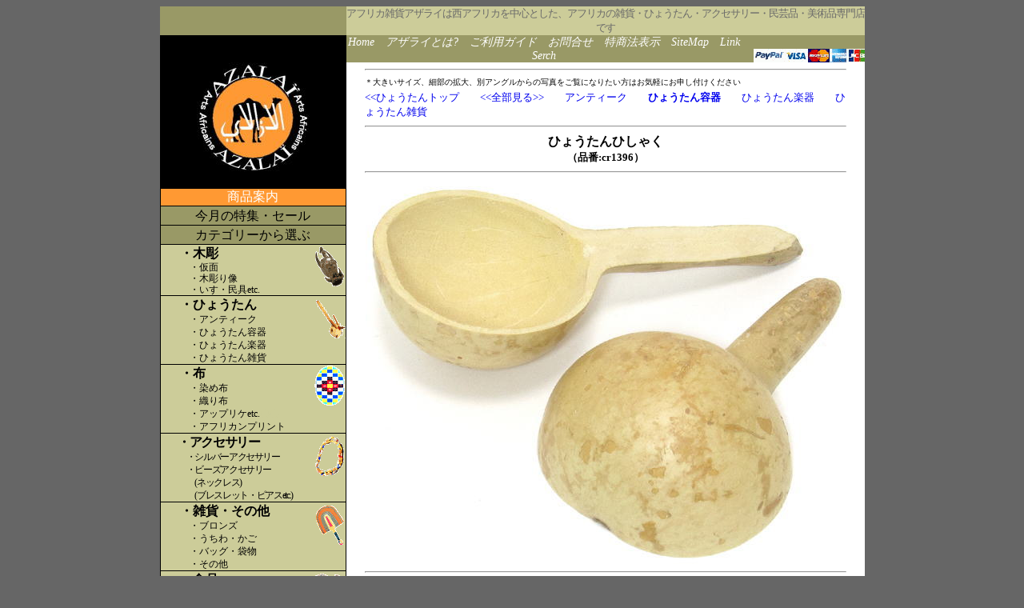

--- FILE ---
content_type: text/html
request_url: https://azalai-japon.com/calebasse/recipient/1396.html
body_size: 5398
content:
<!DOCTYPE HTML PUBLIC "-//W3C//DTD HTML 4.01 Transitional//EN">
<HTML>
<HEAD>
<META name="GENERATOR" content="IBM WebSphere Studio Homepage Builder Version 13.0.6.0 for Windows">
<META http-equiv="Content-Type" content="text/html; charset=Shift_JIS">
<META http-equiv="Content-Style-Type" content="text/css">
<TITLE>ひょうたんひしゃく&lt;アフリカのひょうたん容器：アフリカ雑貨アザライ</TITLE>
<LINK href="../../hpbsite.css" rel="stylesheet" type="text/css">
</HEAD>
<BODY bgcolor="#666666">
<CENTER>
<TABLE cellspacing="0" cellpadding="0" border="0">
  <TBODY>
    <TR>
      <TD bgcolor="#999966" nowrap></TD>
      <TD valign="bottom" align="center" width="648" bgcolor="#cccc99" colspan="2"><FONT size="-1" face="ＭＳ Ｐ明朝" color="#6a6a6a" style="letter-spacing : -1px;">アフリカ雑貨アザライは西アフリカを中心とした、アフリカの雑貨・ひょうたん・アクセサリー・民芸品・美術品専門店です</FONT></TD>
    </TR>
    <TR>
      <TD bgcolor="#000000" nowrap></TD>
      <TD valign="bottom" align="center" bgcolor="#999966" height="20" width="509"><I style="font-size : 14px;"><FONT face="HGP創英角ｺﾞｼｯｸUB"><A href="../../index.html"><FONT color="#ffffff">Home</FONT></A>　<A href="../../guide.html"><FONT color="#ffffff">アザライとは?</FONT></A>　<A href="../../guide.html#guide"><FONT color="#ffffff">ご利用ガイド</FONT></A>　<A href="../../guide.html#contact"><FONT color="#ffffff">お問合せ</FONT></A>　<A href="../../guide.html#tokusyou"><FONT color="#ffffff">特商法表示</FONT></A>　<A href="../../sitemap.html"><FONT color="#ffffff">SiteMap</FONT></A>　<A href="../../link.html"><FONT color="#ffffff">Link</FONT></A>　<A href="#serch"><FONT color="#ffffff">Serch</FONT></A>　</FONT></I></TD>
      <TD valign="bottom" align="right" width="139" bgcolor="#999966" height="20"><A href="../../guide.html#carte"><IMG src="../../carte-paypal.gif" width="139" height="17" border="0" alt="クレジットカード・paypal決済"></A></TD>
    </TR>
    <TR>
      <TD valign="top" align="center" bgcolor="#000000" nowrap rowspan="2">
      <TABLE cellspacing="0" cellpadding="0">
        <TBODY>
          <TR>
            <TD width="121" bgcolor="#000000" height="130"><A href="../../index.html" target="_self"><IMG src="../../azalai-logo.jpg" width="141" height="138" border="0" alt="アフリカ雑貨アザライホームへ"></A></TD>
          </TR>
        </TBODY>
      </TABLE>
      <BR>
      <A href="../../osirase.html"><IMG src="../../info-top.gif" border="0"></A>
      <TABLE border="0" width="151" cellpadding="0" cellspacing="1" style="font-size : 14px;">
        <TBODY>
          <TR>
            <TD bgcolor="#ff9933" align="center" height="21" valign="bottom" nowrap><FONT color="#ffffff" style="font-size : 16px;" face="HGP創英角ｺﾞｼｯｸUB">商品案内</FONT></TD>
          </TR>
          <TR>
            <TD bgcolor="#999966" align="center" height="23" valign="bottom" nowrap style="font-size : 16px;"><FONT face="HGP創英角ｺﾞｼｯｸUB"><A href="../../mois/special.html"><FONT color="#000000">今月の特集・セール</FONT></A></FONT></TD>
          </TR>
          <TR>
            <TD bgcolor="#999966" align="center" height="23" valign="bottom" nowrap style="font-size : 16px;"><FONT face="HGP創英角ｺﾞｼｯｸUB">カテゴリーから選ぶ</FONT></TD>
          </TR>
          <TR>
            <TD bgcolor="#cccc99" valign="bottom" align="left" nowrap style="font-size : 12px;line-height : 11pt;"><A href="../../bois/tout.html"><IMG src="../../bois-a.gif" width="36" height="50" border="0" align="right" hspace="2" vspace="2" alt="アフリカの木彫"></A>　　<B style="font-size : 16px;line-height : 16pt;"><A href="../../bois/tout.html"><FONT color="#000000" face="HGP創英角ｺﾞｼｯｸUB">・木彫</FONT></A></B><BR>
            <FONT face="HGP創英角ｺﾞｼｯｸUB">　　　<A href="../../bois/masque/sm1.html"><FONT color="#000000">・仮面</FONT></A><BR>
            　　　<A href="../../bois/statuette/ss1.html"><FONT color="#000000">・木彫り像</FONT></A><BR>
            　　　<A href="../../bois/meuble/sf1.html"><FONT color="#000000">・いす・民具etc</FONT></A>.</FONT></TD>
          </TR>
          <TR>
            <TD bgcolor="#cccc99" valign="bottom" align="left" nowrap style="font-size : 12px;line-height : 12pt;"><A href="../tout.html"><IMG src="../../calebasse-a.gif" width="38" height="50" border="0" align="right" hspace="0" vspace="3" alt="アフリカのひょうたん"></A>　　<B style="font-size : 16px;line-height : 16pt;"><A href="../tout.html"><FONT color="#000000" face="HGP創英角ｺﾞｼｯｸUB">・ひょうたん</FONT></A></B><BR>
            <FONT face="HGP創英角ｺﾞｼｯｸUB">　　　<A href="../antique/ca1.html"><FONT color="#000000">・アンティーク</FONT></A><BR>
            　　　<A href="cr1.html"><FONT color="#000000">・ひょうたん容器</FONT></A><BR>
            　　　<A href="../musique/ci1.html"><FONT color="#000000">・ひょうたん楽器</FONT></A><BR>
            　　　<A href="../a_divers/cd1.html"><FONT color="#000000">・ひょうたん雑貨</FONT></A></FONT></TD>
          </TR>
          <TR>
            <TD bgcolor="#cccc99" valign="bottom" align="left" nowrap style="font-size : 12px;line-height : 12pt;"><A href="../../tissu/tout.html"><IMG src="../../tissu-a.gif" width="38" height="50" border="0" align="right" hspace="1" vspace="1" alt="アフリカの布"></A>　　<B style="font-size : 16px;line-height : 16pt;"><A href="../../tissu/tout.html"><FONT color="#000000" face="HGP創英角ｺﾞｼｯｸUB">・布</FONT></A></B><BR>
            <FONT face="HGP創英角ｺﾞｼｯｸUB">　　　<A href="../../tissu/teinture/ts1.html"><FONT color="#000000">・染め布</FONT></A><BR>
            　　　<A href="../../tissu/tisse/to1.html"><FONT color="#000000">・織り布</FONT></A><BR>
            　　　<A href="../../tissu/applique/td1.html"><FONT color="#000000">・アップリケetc.</FONT></A></FONT><FONT color="#cccc99">〇〇</FONT><BR>
            <FONT face="HGP創英角ｺﾞｼｯｸUB">　　　<A href="../../tissu/africanprint/tp1.html"><FONT color="#000000">・アフリカンプリント</FONT></A></FONT></TD>
          </TR>
          <TR>
            <TD bgcolor="#cccc99" valign="bottom" align="left" nowrap style="font-size : 12px;line-height : 12pt;letter-spacing : -1pt;"><A href="../../bijoux/tout.html"><IMG src="../../bijoux-a.gif" width="38" height="50" border="0" align="right" hspace="1" vspace="3" alt="アフリカのアクセサリー"></A>　　<B style="font-size : 16px;line-height : 16pt;"><A href="../../bijoux/tout.html"><FONT color="#000000" face="HGP創英角ｺﾞｼｯｸUB">・アクセサリー</FONT></A></B><BR>
            <FONT face="HGP創英角ｺﾞｼｯｸUB">　　　<A href="../../bijoux/argent/ba_t.html"><FONT color="#000000">・シルバーアクセサリー</FONT></A><BR>
            　　　<A href="../../bijoux/perle_n/bn1.html"><FONT color="#000000">・ビーズアクセサリー<BR>
            　　　　(ネックレス)</FONT></A><BR>
            　　　　<A href="../../bijoux/perle_d/bb1.html"><FONT color="#000000">(ブレスレット・ピアスetc.)</FONT></A></FONT></TD>
          </TR>
          <TR>
            <TD bgcolor="#cccc99" valign="bottom" align="left" nowrap style="font-size : 12px;line-height : 12pt;"><A href="../../a_divers/tout.html"><IMG src="../../divers-a.gif" width="38" height="50" border="0" align="right" hspace="1" vspace="3" alt="アフリカの雑貨"></A>　　<B style="font-size : 16px;line-height : 16pt;"><A href="../../a_divers/tout.html"><FONT color="#000000" face="HGP創英角ｺﾞｼｯｸUB">・雑貨・その他</FONT></A></B><BR>
            <FONT face="HGP創英角ｺﾞｼｯｸUB">　　　<A href="../../a_divers/bronze/db1.html"><FONT color="#000000">・ブロンズ</FONT></A><BR>
            　　　<A href="../../a_divers/basketry/de1.html"><FONT color="#000000">・うちわ・かご</FONT></A><BR>
            　　　<A href="../../a_divers/sac/ds1.html"><FONT color="#000000">・バッグ・袋物</FONT></A><BR>
            　　　<A href="../../a_divers/etc/dd1.html"><FONT color="#000000">・その他</FONT></A></FONT></TD>
          </TR>
          <TR>
            <TD bgcolor="#cccc99" valign="bottom" align="left" nowrap style="font-size : 12px;line-height : 12pt;"><A href="../../aliment/sel_taoudenni.html"><IMG src="../../aliment-a.gif" width="50" height="34" border="0" align="right" hspace="2" vspace="3" alt="サハラの岩塩"></A>　　<B style="font-size : 16px;line-height : 16pt;"><A href="../../aliment/sel_taoudenni.html"><FONT color="#000000" face="HGP創英角ｺﾞｼｯｸUB">・食品</FONT></A></B><BR>
            <FONT face="HGP創英角ｺﾞｼｯｸUB">　　　<A href="../../aliment/sel_taoudenni.html"><FONT color="#000000">・サハラの岩塩</FONT></A></FONT></TD>
          </TR>
          <TR>
            <TD bgcolor="#999966" style="letter-spacing : -2px;font-size : 16px;" height="23" align="center" valign="middle" nowrap><A href="../../pays/carte_pays.html"><FONT color="#000000" face="HGP創英角ｺﾞｼｯｸUB">国から探す</FONT></A><FONT color="#999966">〇</FONT></TD>
          </TR>
          <TR>
            <TD bgcolor="#999966" style="letter-spacing : -2px;font-size : 16px;" height="23" align="center" valign="middle" nowrap><A href="../../lexique/lex-index.html"><FONT color="#000000" face="HGP創英角ｺﾞｼｯｸUB">民族から探す</FONT></A></TD>
          </TR>
          <TR>
            <TD bgcolor="#999966" style="letter-spacing : -2px;font-size : 16px;" height="23" align="center" valign="middle" nowrap><A href="https://www.azalai-japon.com/epuise/index.html"><FONT color="#000000" face="HGP創英角ｺﾞｼｯｸUB">売切れ品展示室</FONT></A></TD>
          </TR>
          <TR>
            <TD nowrap><FONT color="#ffffff" size="-2">　*複数のカテゴリーに重複して<BR>
            　　掲載されている商品もあります</FONT><BR>
            <BR>
            </TD>
          </TR>
          <TR>
            <TD nowrap align="center" bgcolor="#ff9933" height="17" valign="bottom"><FONT color="#ffffff" face="HGS創英角ｺﾞｼｯｸUB" style="font-size : 15px;">知る・見る・歩く</FONT></TD>
          </TR>
          <TR>
            <TD nowrap align="right" bgcolor="#999966" style="font-size : 16px;"><FONT color="#cccccc"><A href="../../lexique/lex-index.html"><FONT color="#ffffff"><FONT color="#ffccff"><FONT color="#000000" face="HGP創英角ｺﾞｼｯｸUB"><IMG src="../../lexique.jpg" width="34" height="24" border="0" align="right" alt="アフリカ用語集">アフリカを知る<FONT face="ＭＳ Ｐゴシック">　</FONT></FONT></FONT></FONT></A></FONT></TD>
          </TR>
          <TR>
            <TD nowrap align="right" bgcolor="#999966" style="font-size : 16px;"><A href="https://www.azalai-japon.com/photobook/index.html"><IMG src="../../photobook.jpg" width="34" height="25" border="0" align="right" alt="アフリカ写真館"><FONT color="#000000" face="HGP創英角ｺﾞｼｯｸUB">アフリカを見る</FONT></A></TD>
          </TR>
          <TR>
            <TD nowrap align="left" bgcolor="#000000" style="font-size : 16px;"><FONT face="HGP創英角ｺﾞｼｯｸUB"><BR>
            　</FONT><FONT color="#ffffff" face="HGP創英角ｺﾞｼｯｸUB"><A name="serch">・サイト内検索</A></FONT><BR>
            <P align="center"><!-- SiteSearch Google --></P>
            <center>
            <FORM method="get" action="https://www.google.co.jp/search">
            <TABLE bgcolor="#000000" width="155">
              <tr valign=top>
                <TD colspan="2" align="center"><A href="https://www.google.co.jp/"><IMG src="https://www.google.com/logos/Logo_40wht.gif" border="0" alt="Google" align="absmiddle" width="58" height="26"></A><input type=hidden name=ie value=Shift_JIS><input type=hidden name=oe value=Shift_JIS><input type=hidden name=hl value="ja"></TD>
              </tr><TR>
                <TD colspan="2"><INPUT type="text" name="q" size="26" maxlength="255" value="">
<input type=hidden name=ie value=Shift_JIS><input type=hidden name=oe value=Shift_JIS><input type=hidden name=hl value="ja"><input type=submit name=btnG value="Google 検索">
<font size=-1><input type=hidden name=domains value="azalai-japon.com"><br>
                <input type=radio name=sitesearch value=""></font><FONT size="-2" color="#ffffff">WWW を検索</FONT><font size=-1> <BR>
                <input type=radio name=sitesearch value="azalai-japon.com" checked></font><FONT size="-1" color="#ffffff">azalai-japon.com </FONT><FONT size="-2" color="#ffffff">を検索</FONT><font size=-1> </font></TD>
              </TR>
            
            
            
            
            </TABLE>
            </FORM>
            </center>
            <!-- SiteSearch Google --></TD>
          </TR>
          <TR>
            <TD nowrap align="center" bgcolor="#000000" style="font-size : 16px;"><FONT face="HGP創英角ｺﾞｼｯｸUB"><A href="../../index.html"><FONT color="#ffffff">・アフリカ雑貨アザライ<BR>
            HOME<BR>
            <BR>
            </FONT></A></FONT></TD>
          </TR>
          <TR>
            <TD nowrap align="left" bgcolor="#000000" style="font-size : 16px;"><FONT face="HGP創英角ｺﾞｼｯｸUB">　<A href="../../guide.html"><FONT color="#ffffff">・アザライとは?</FONT></A><BR>
            <BR>
            　<A href="../../guide.html#guide"><FONT color="#ffffff">・ご利用ガイド</FONT></A><BR>
            <BR>
            　<A href="../../guide.html#contact"><FONT color="#ffffff">・お問い合わせ</FONT></A><BR>
            <BR>
            　<A href="../../guide.html#tokusyou"><FONT color="#ffffff">・特定商取引法表示</FONT></A><BR>
            <BR>
            　<A href="../../guide.html#privcy"><FONT color="#ffffff">・個人情報保護方針</FONT></A><BR>
            <BR>
            　<A href="../../sitemap.html"><FONT color="#ffffff">・サイトマップ</FONT></A><BR>
            <BR>
            　<A href="../../link.html"><FONT color="#ffffff">・リンク</FONT></A><BR>
            <BR>
            </FONT></TD>
          </TR>
          <TR>
            <TD nowrap align="center" bgcolor="#000000" style="font-size : 16px;"><FONT color="#ffffff" size="-1"><U>当ホームページ記載の<BR>
            写真、情報などの<BR>
            無断使用等は<BR>
            固くお断りいたします</U></FONT><FONT color="#ffffff"><BR>
            <BR>
            </FONT><FONT color="#ffffff" size="-1"><U>Copyright(C)2007 
<BR>
            AZALAI All right 
reserved<BR>
            アフリカ雑貨アザライ</U></FONT><BR>
            <BR>
            </TD>
          </TR>
        </TBODY>
      </TABLE>
      </TD>
      <TD valign="top" align="center" width="648" bgcolor="#ffffff" colspan="2">
      <TABLE border="0" width="648" cellpadding="0" cellspacing="0" bgcolor="#ffffff">
        <TBODY>
          <TR>
            <TD width="24" rowspan="2"></TD>
            <TD height="35" colspan="3" valign="top">
      <HR width="600" size="2">
      <FONT size="-2">＊大きいサイズ、細部の拡大、別アングルからの写真をご覧になりたい方はお気軽にお申し付けください</FONT></TD>
            <TD width="24" rowspan="2"></TD>
          </TR>
          <TR>
            <TD colspan="3" valign="top" height="19"><FONT size="-1"><A href="../produit_calebasse.html" target="_self">&lt;&lt;ひょうたんトップ</A>　　<A href="../tout.html" target="_self">&lt;&lt;全部見る&gt;&gt;</A>　　<A href="../antique/ca1.html">アンティーク</A>　　<A href="cr1.html" target="_self"><B>ひょうたん容器</B></A>　　<A href="../musique/ci1.html" target="_self">ひょうたん楽器</A>　　<A href="../a_divers/cd1.html" target="_self">ひょうたん雑貨</A></FONT></TD>
          </TR>
        </TBODY>
      </TABLE>
      <TABLE border="0" width="648" cellpadding="0" cellspacing="0" bgcolor="#ffffff">
        <TBODY>
          <TR>
            <TD colspan="5" align="center" valign="bottom">
            <HR width="600" size="2">
            <B>ひょうたんひしゃく</B><BR>
      <B><FONT size="-1">（品番:cr1396）</FONT></B>
            <HR width="600" size="2">
            </TD>
          </TR>
          <TR>
            <TD colspan="5" align="center">
      <TABLE border="0" width="600" cellpadding="0" cellspacing="1">
        <TBODY>
          <TR>
            <TD><IMG src="1396-03.jpg" width="600" height="480" border="0" alt="ひょうたんひしゃく・ブルキナファソ<アフリカのひょうたん容器"></TD>
          </TR>
              </TBODY>
      </TABLE>
      </TD>
          </TR>
          <TR>
            <TD colspan="5" align="center">
            <HR width="600" size="2">
            <B>ひょうたんひしゃく</B><BR>
      <B><FONT size="-1">（品番:cr1396）</FONT></B>
            <HR width="600" size="2">
            </TD>
          </TR>
          <TR>
            <TD colspan="5" align="center"><FONT size="-1"><B><FONT size="+0" color="#ff8000">￥480</FONT></B></FONT> <IMG src="../../tva3.gif" border="0" alt="税込み"></TD>
          </TR>
          <TR>
            <TD colspan="5" align="center"><A href="../../osirase.html"><IMG src="../../osirase.gif" border="0" alt="重要なお知らせ：必ずお読みください"></A><BR>
            <A href="../../guide.html#mail-order" target="_blank"><FONT size="-2">＊かいものかごがご利用できないときは？</FONT></A></TD>
          </TR>
          <TR>
            <TD colspan="5" align="center">
            <TABLE border="0">
        <TBODY>
          <TR>
                  <TD><form name="F_1671789093672" method="post" action="https://cart2.toku-talk.com/unicart5/servlet/CartServlet" target="cartwin">
<input type="hidden" name="shopID" value="uc3157">
<input type="hidden" name="command" value="addItems">
<input type="hidden" name="next" value="cart">
<select name="C_cr1396">
<option>1</option>
<option>2</option>
<option>3</option>
<option>4</option>
<option>5</option>
<option>6</option>
<option>7</option>
<option>8</option>
<option>9</option>
<option>10</option>
</select><FONT size="-1">個</FONT>
<a href="JavaScript:window.open('about:blank', 'cartwin', 'width=600,height=400,scrollbars=yes,resizable=yes,status=yes');window.document.forms['F_1671789093672'].submit()" target="_self"><img src="https://cart2.toku-talk.com/unicart5/shop/add.gif" border="0" alt=""></a>
</form> 
</TD>
                  <TD>
                  <FORM name="F_1197977373481" method="post" action="https://cart2.toku-talk.com/unicart5/servlet/CartServlet" target="cartwin">
<INPUT type="hidden" name="shopID" value="uc3157">
<INPUT type="hidden" name="next" value="cart">
<A href="JavaScript:window.open('about:blank', 'cartwin', 'width=600,height=400,scrollbars=yes,resizable=yes,status=yes');window.document.forms['F_1197977373481'].submit()" target="_self"><IMG src="https://cart2.toku-talk.com/unicart5/shop/look.gif" border="0" alt=""></A>
</FORM>
</TD>
                </TR>
        </TBODY>
      </TABLE>
      </TD>
          </TR>
          <TR>
            <TD width="27"></TD>
            <TD align="left" valign="top" width="191"><FONT size="-1" face="ＭＳ 明朝">ブルキナファソからやってきたひょうたんひしゃく。小さな首長ひょうたんを縦割りにして作りました。<BR>
            <BR>
            <FONT size="-1" face="ＭＳ 明朝">何の装飾も施していないその姿には、アフリカの日々の暮らしに根ざした素朴な美しさがあります。</FONT><FONT size="-2"><BR>
            <BR>
            ＊一つ一つ天然素材の手作り品です。写真と実際の商品には差異があります。<BR>
            ＊細長気味のもの、寸胴気味のもの等ご希望がございましたらかいものかごの連絡事項欄にご記入ください。特にご指定がない場合はこちらで選んだものを送らせていただきます。</FONT></FONT></TD>
            <TD width="209" valign="top">
      <TABLE border="0" width="206" height="250">
        <TBODY>
          <TR>
            <TD bgcolor="#cccccc" width="50"><B><FONT size="-1">・民族</FONT></B></TD>
                  <TD bgcolor="#cccccc" width="134"></TD>
                </TR>
          <TR>
            <TD width="50"><B><FONT size="-1">・原産地</FONT></B></TD>
                  <TD width="134"><FONT size="-1"><A href="../../pays/burkina.html">ブルキナファソ</A></FONT></TD>
                </TR>
          <TR>
            <TD bgcolor="#cccccc" width="50"><B><FONT size="-1">・原材料</FONT></B></TD>
                  <TD bgcolor="#cccccc" width="134"><FONT size="-1"><A href="../../lexique/h.html#calebasse">ひょうたん</A></FONT></TD>
                </TR>
          <TR>
            <TD width="50"><B><FONT size="-1">・サイズ</FONT></B></TD>
            <TD width="145"><FONT size="-1">18～24㎝×11～13㎝(径）</FONT></TD>
          </TR>
          <TR>
            <TD bgcolor="#cccccc" width="50"><B><FONT size="-1">・重量</FONT></B></TD>
            <TD bgcolor="#cccccc" width="145"><FONT size="-1">30～60g</FONT></TD>
          </TR>
          <TR>
            <TD width="60"><B><FONT size="-1">・送料</FONT></B></TD>
            <TD width="145"><FONT size="-1"><A href="../../guide.html#seino"></A>
                  </FONT><A href="../../guide.html#yupack"><FONT size="-1">ゆうパック：790円～</FONT></A></TD>
          </TR>
          <TR>
            <TD align="left" valign="bottom" bgcolor="#cccccc" width="50"><B><FONT size="-1">・在庫数</FONT></B></TD>
            <TD bgcolor="#cccccc" width="145"><FONT size="-1">　9</FONT></TD>
          </TR>
          <TR>
            <TD width="50"><B><FONT size="-1">・備考</FONT></B></TD>
                  <TD width="145" valign="top"><FONT size="-2">*光源の種類やモニターの機種によって実物とは多少色合いが違って見えることがあります。<BR>
            ＊天然素材を使って一つ一つ手作りですので、個々の商品に若干の色、重さ、大きさ等の違いが出ることがあります。また製造段階での傷、ヒビ、汚れ等が付いている場合もあります。ご了承ください。</FONT></TD>
                </TR>
              </TBODY>
      </TABLE>
      </TD>
            <TD width="200" valign="top" align="left"><FONT size="-1">アフリカではさまざまな形のひょうたんが用いられている。球形，細首、ひょうたん型、ひしゃく型、円筒型．．．ひしゃく型ひょうたんを縦割りにして作るひょうたんひしゃくはアフリカ各地で使用されている。液体をすくったり粥を食べたりするのに使われていたが近年は安価で壊れにくいプラスチック製や金属製のひしゃく、スプーンに押され使用されることが少なくなってきている。</FONT></TD>
            <TD width="24"></TD>
          </TR>
        </TBODY>
      </TABLE>
      <TABLE border="0" width="648" cellpadding="0" cellspacing="0" bgcolor="#ffffff">
        <TBODY>
          <TR>
            <TD width="24" rowspan="2"></TD>
            <TD height="35" colspan="3" valign="top">
      <HR width="600" size="2">
      <FONT size="-2">＊大きいサイズ、細部の拡大、別アングルからの写真をご覧になりたい方はお気軽にお申し付けください</FONT></TD>
            <TD width="24" rowspan="2"></TD>
          </TR>
          <TR>
            <TD colspan="3" valign="top" height="19"><FONT size="-1"><A href="../produit_calebasse.html" target="_self">&lt;&lt;ひょうたんトップ</A>　　<A href="../tout.html" target="_self">&lt;&lt;全部見る&gt;&gt;</A>　　<A href="../antique/ca1.html">アンティーク</A>　　<A href="cr1.html" target="_self"><B>ひょうたん容器</B></A>　　<A href="../musique/ci1.html" target="_self">ひょうたん楽器</A>　　<A href="../a_divers/cd1.html" target="_self">ひょうたん雑貨</A></FONT></TD>
          </TR>
        </TBODY>
      </TABLE>
      </TD>
    </TR>
    <TR>
      <TD valign="bottom" align="center" width="648" bgcolor="#ffffff" colspan="2">
      <HR width="600">
      <A href="../../index.html" target="_self"><FONT size="-1"><B>&lt;&lt;アフリカ雑貨アザライHomeへ戻る</B></FONT></A><BR>
      <IMG src="../../imagecamel.gif" width="34" height="24" border="0">　　　<IMG src="../../imagecamel.gif" width="34" height="24" border="0">　　　<IMG src="../../imagecamel.gif" width="34" height="24" border="0">　　　<IMG src="../../imagecamel.gif" width="34" height="24" border="0">　　　<IMG src="../../imagecamel.gif" width="34" height="24" border="0">　　　<IMG src="../../imagecamel.gif" width="34" height="24" border="0">　　　<IMG src="../../imagecamel.gif" width="34" height="24" border="0">　　　<IMG src="../../imagecamel.gif" width="34" height="24" border="0">　　　<IMG src="../../imagecamel.gif" width="34" height="24" border="0">
      <HR width="600">
      <FONT size="-1">アフリカ雑貨アザライ：アフリカ雑貨・ひょうたん・アクセサリー・民芸品・美術品専門店</FONT><BR>
      </TD>
    </TR>
  </TBODY>
</TABLE>
</CENTER>
</BODY>
</HTML>